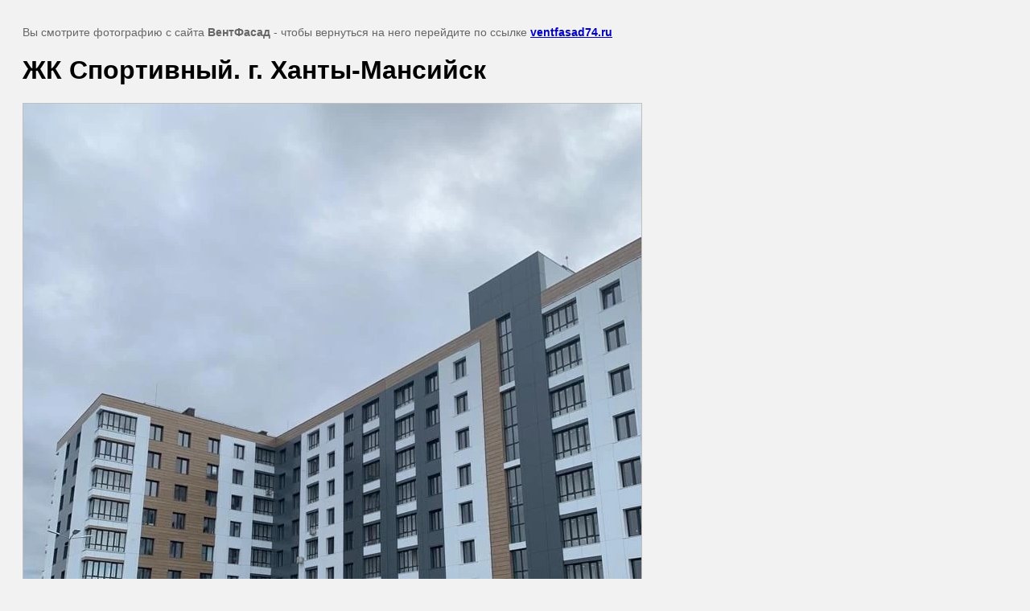

--- FILE ---
content_type: text/css
request_url: https://ventfasad74.ru/t/images/__csspatch/6/patch.css
body_size: 11967
content:
@media (min-width:960px) {
	
 .title-page .slider-15 .text-slider { background:url("[data-uri]") left calc(50% - 493px) top calc(50% + 72px) / auto auto no-repeat, url("../../images/patt_2.png") left calc(50% + 239px) bottom -263px / 785px no-repeat, url("../../images/patt_line.png?1558504615359") left 75px top 50% / auto auto repeat-y, url("../../images/patt_line.png") right 100px top 50% / auto auto repeat-y; }
 
 

}

.fil0{
	fill:#236cb0;
}

/* styles from patch.css */

.menu-6 .menu-scroll > ul ul > li > a:hover, 
.menu-6 .menu-scroll > ul ul > li > a.hover, 
.menu-6 .menu-scroll > ul ul > li > a.active { background: repeating-linear-gradient(to right,#136fbf 0%,#236cb0 100%) #ff0000;}
.menu-6 .menu-scroll > ul > li.menu-item > a:hover, 
.menu-6 .menu-scroll > ul > li.menu-item > a.hover, 
.menu-6 .menu-scroll > ul > li.menu-item > a.active { -webkit-box-shadow: inset 0px -3px 0px  0px #16c9ae; -moz-box-shadow: inset 0px -3px 0px  0px #16c9ae; box-shadow: inset 0px -3px 0px  0px #16c9ae;}
.widget-3 { -webkit-box-shadow: inset 0px 0px 0px  1px #16c9ae; -moz-box-shadow: inset 0px 0px 0px  1px #16c9ae; box-shadow: inset 0px 0px 0px  1px #16c9ae; background: url("../../images/letter.svg") left 20px top 50% / 29px no-repeat transparent;}
.widget-3:hover, 
.widget-3.hover, 
.widget-3.active { background: url("../../images/letter.svg") left 20px top 50% / 29px no-repeat rgba(255,255,255,0.1);}
.popover-wrap-9 .popover-body .s3_button_large { background: repeating-linear-gradient(to right,#136fbf 0%,#236cb0 100%) #ff0000;}
.popover-wrap-9 .popover-close { background: url("../../images/close.png") left 50% top 50% / auto auto no-repeat #292929;}
.popover-wrap-9 .popover-close:hover, 
.popover-wrap-9 .popover-close.hover, 
.popover-wrap-9 .popover-close.active { background: url("../../images/close.png") left 50% top 50% / auto auto no-repeat #3b3b3b;}
.popover-wrap-9 .popover-form-title { background: url("[data-uri]") left 50% bottom 0px / auto auto no-repeat; color: #292929;}
.popover-wrap-9 .popover-body .s3_form_field_title { background: url("[data-uri]") left 0px top 50% / 18px no-repeat;}
.widget-17 { background: #292929;}
.form-33 .form__header { background: url("[data-uri]") left 50% bottom 0px / auto auto no-repeat;}
.form-33 .form-item__title { background: url("[data-uri]") left 0px top 50% / 18px no-repeat;}
.form-33 .form-submit button { background: none, repeating-linear-gradient(to right,#136fbf 0%,#236cb0 100%);}
.form-33 .form-submit button:hover, 
.form-33 .form-submit button.hover, 
.form-33 .form-submit button.active { background: linear-gradient(rgba(255,255,255,0.15), rgba(255,255,255,0.15)), repeating-linear-gradient(to right,#136fbf 0%,#236cb0 100%);}
.form-33 .form-captcha button { background: none, repeating-linear-gradient(to right,#136fbf 0%,#236cb0 100%);}
.form-33 .form-captcha button:hover, 
.form-33 .form-captcha button.hover, 
.form-33 .form-captcha button.active { background: linear-gradient(rgba(255,255,255,0.15), rgba(255,255,255,0.15)), repeating-linear-gradient(to right,#136fbf 0%,#236cb0 100%);}
.popover-wrap-34 .popover-body .s3_button_large { background: repeating-linear-gradient(to right,#136fbf 0%,#236cb0 100%) #ff0000;}
.popover-wrap-34 .popover-close { background: url("../../images/close.png") left 50% top 50% / auto auto no-repeat #292929;}
.popover-wrap-34 .popover-close:hover, 
.popover-wrap-34 .popover-close.hover, 
.popover-wrap-34 .popover-close.active { background: url("../../images/close.png") left 50% top 50% / auto auto no-repeat #3b3b3b;}
.popover-wrap-34 .popover-form-title { background: url("[data-uri]") left 50% bottom 0px / auto auto no-repeat; color: #292929;}
.popover-wrap-34 .popover-body .s3_form_field_title { background: url("[data-uri]") left 0px top 50% / 18px no-repeat;}
.email-57 .title { background: url("[data-uri]") left 0px bottom 0px / 31px no-repeat;}
.phones-58 .title { background: url("[data-uri]") left 0px bottom 0px / 31px no-repeat;}
.widgetsocial-59 .soc-header { background: url("[data-uri]") left 0px bottom 0px / 31px no-repeat;}
.widgetsocial-59 .wg-soc-title:hover, 
.widgetsocial-59 .wg-soc-title.hover, 
.widgetsocial-59 .wg-soc-title.active { color: #16c9ae;}
.address-61 .title { background: url("[data-uri]") left 0px bottom 0px / 31px no-repeat;}
.schedule-62 .title { background: url("[data-uri]") left 0px bottom 0px / 31px no-repeat;}
.widget-36 { background: #16c9ae;}
.block-14 { background: url("../../images/patt_2.png?1558681426517") left calc(50% + 714px) top calc(50% - 414px) / auto auto no-repeat, url("../../images/present.svg") left calc(50% + 547px) top calc(50% + 100px) / 379px no-repeat, url("../../images/patt_2.png?1558596752227") left calc(50% - 381px) top calc(50% + 77px) / 612px no-repeat, repeating-linear-gradient(to right,#136fbf 0%,#236cb0 100%);}
.widget-24 { background: none, repeating-linear-gradient(to right,#136fbf 0%,#236cb0 100%);}
.widget-24:hover, 
.widget-24.hover, 
.widget-24.active { background: linear-gradient(rgba(255,255,255,0.15), rgba(255,255,255,0.15)), repeating-linear-gradient(to right,#136fbf 0%,#236cb0 100%);}
.path a { color: #236cb0;}
body { background: #f2f2f2;}
.block-32 { background: #f2f2f2;}
.block-2 { background: #292929;}
.block-25 { background: #292929;}
.widget-34 { color: #3b3b3b;}

@media all and (max-width: 960px) {
	.form-33 .form__header:active, 
	.form-33 .form__header.active { background: none;}
	.form-33 .form-item__title:hover, 
	.form-33 .form-item__title.hover, 
	.form-33 .form-item__title.active { background: url("[data-uri]") left 0px top 50% / 18px no-repeat;}
	.block-14 { background: repeating-linear-gradient(to right,#136fbf 0%,#236cb0 100%);}
	.widget-27 { color: #236cb0;}

}

@media all and (max-width: 768px) {
	.form-33 .form__header:active, 
	.form-33 .form__header.active { background: url("[data-uri]") left 50% bottom 0px / auto auto no-repeat;}

}
.side-panel .menu-6 .menu-scroll > ul ul > li > a:hover, 
.side-panel .menu-6 .menu-scroll > ul ul > li > a.hover, 
.side-panel .menu-6 .menu-scroll > ul ul > li > a.active { background: repeating-linear-gradient(to right,#136fbf 0%,#236cb0 100%) #ff0000;}
.side-panel .menu-6 .menu-scroll > ul > li.menu-item > a:hover, 
.side-panel .menu-6 .menu-scroll > ul > li.menu-item > a.hover, 
.side-panel .menu-6 .menu-scroll > ul > li.menu-item > a.active { background: #236cb0;}
.side-panel .widget-3 { -webkit-box-shadow: inset 0px 0px 0px  1px #16c9ae; -moz-box-shadow: inset 0px 0px 0px  1px #16c9ae; box-shadow: inset 0px 0px 0px  1px #16c9ae; background: url("../../images/letter.svg") left 20px top 50% / 29px no-repeat transparent;}
.side-panel .widget-3:hover, 
.side-panel .widget-3.hover, 
.side-panel .widget-3.active { background: url("../../images/letter.svg") left 20px top 50% / 29px no-repeat rgba(255,255,255,0.1);}
.popover-wrap-9 .popover-close:hover, 
.popover-wrap-9 .popover-close.hover, 
.popover-wrap-9 .popover-close.active { background: url("../../images/close.png") left 50% top 50% / auto auto no-repeat #3b3b3b;}
.side-panel .widget-36 { background: #16c9ae;}
.side-panel .phones-13 .cell-text { background: #236cb0;}


/* styles from title.patch.css */
 .title-page .menu-6 .menu-scroll > ul ul > li > a:hover,.title-page .menu-6 .menu-scroll > ul ul > li > a.hover,.title-page .menu-6 .menu-scroll > ul ul > li > a.active { background:repeating-linear-gradient(to right, #136fbf 0%, #236cb0 100%) #f00; }

 .title-page .menu-6 .menu-scroll > ul > li.menu-item > a:hover,.title-page .menu-6 .menu-scroll > ul > li.menu-item > a.hover,.title-page .menu-6 .menu-scroll > ul > li.menu-item > a.active { -webkit-box-shadow:inset 0px -3px 0px 0px #16c9ae; -moz-box-shadow:inset 0px -3px 0px 0px #16c9ae; box-shadow:inset 0px -3px 0px 0px #16c9ae; }

 .title-page .widget-3 { -webkit-box-shadow:inset 0px 0px 0px 1px #16c9ae; -moz-box-shadow:inset 0px 0px 0px 1px #16c9ae; box-shadow:inset 0px 0px 0px 1px #16c9ae; background:url("../../images/letter.svg") left 20px top 50% / 29px no-repeat transparent; }

 .title-page .widget-3:hover,.title-page .widget-3.hover,.title-page .widget-3.active { background:url("../../images/letter.svg") left 20px top 50% / 29px no-repeat rgba(255, 255, 255, 0.1); }

 .title-page .popover-wrap-9 .popover-body .s3_button_large { background:repeating-linear-gradient(to right, #136fbf 0%, #236cb0 100%) #f00; }

 .title-page .popover-wrap-9 .popover-close { background:url("../../images/close.png") left 50% top 50% / auto auto no-repeat #292929; }

 .title-page .popover-wrap-9 .popover-close:hover,.title-page .popover-wrap-9 .popover-close.hover,.title-page .popover-wrap-9 .popover-close.active { background:url("../../images/close.png") left 50% top 50% / auto auto no-repeat #3b3b3b; }

 .title-page .popover-wrap-9 .popover-form-title { background:url("[data-uri]") left 50% bottom 0px / auto auto no-repeat; color:#292929; }

 .title-page .popover-wrap-9 .popover-body .s3_form_field_title { background:url("[data-uri]") left 0px top 50% / 18px no-repeat; }

 .title-page .popover-wrap-9 .popover-body .form_radio .s3_form_field_title { background:url("[data-uri]") left 0px top 50% / auto auto no-repeat; }

 .title-page .widget-8 { background:url("../../images/wm_slider_spacer.gif") left 50% top 50% / cover no-repeat, repeating-radial-gradient(ellipse farthest-corner at right bottom, rgba(35, 108, 176, 0.8) 0%, rgba(43, 43, 43, 0.92) 57.7%, #171717 100%); }

 .title-page .popover-wrap-15 .popover-body .s3_button_large { background:repeating-linear-gradient(to right, #136fbf 0%, #236cb0 100%) #f00; }

 .title-page .popover-wrap-15 .popover-close { background:url("../../images/close.png") left 50% top 50% / auto auto no-repeat #292929; }

 .title-page .popover-wrap-15 .popover-close:hover,.title-page .popover-wrap-15 .popover-close.hover,.title-page .popover-wrap-15 .popover-close.active { background:url("../../images/close.png") left 50% top 50% / auto auto no-repeat #3b3b3b; }



 .title-page .slider-15 .block-more > a { background:#fff; color:#236cb0; }

 .title-page .slider-15 .block-more > a:hover,.title-page .slider-15 .block-more > a.hover,.title-page .slider-15 .block-more > a.active { background:#f0f0f0; }

 .title-page .slider-15 .block-title { color:#16c9ae; }

 .title-page .slider-15 .slider-prev { background:url("[data-uri]") left 50% top 50% / 16px no-repeat, none, repeating-linear-gradient(to right, #136fbf 0%, #236cb0 100%); }

 .title-page .slider-15 .slider-prev:hover,.title-page .slider-15 .slider-prev.hover,.title-page .slider-15 .slider-prev.active { background:url("[data-uri]") left 50% top 50% / 16px no-repeat, linear-gradient(rgba(255, 255, 255, 0.15), rgba(255, 255, 255, 0.15)), repeating-linear-gradient(to right, #136fbf 0%, #236cb0 100%); }

 .title-page .slider-15 .slider-next { background:url("[data-uri]") left 50% top 50% / 16px no-repeat, none, repeating-linear-gradient(to right, #136fbf 0%, #236cb0 100%); }

 .title-page .slider-15 .slider-next:hover,.title-page .slider-15 .slider-next.hover,.title-page .slider-15 .slider-next.active { background:url("[data-uri]") left 50% top 50% / 16px no-repeat, linear-gradient(rgba(255, 255, 255, 0.15), rgba(255, 255, 255, 0.15)), repeating-linear-gradient(to right, #136fbf 0%, #236cb0 100%); }

 .title-page .popover-wrap-15 .popover-form-title { background:url("[data-uri]") left 50% bottom 0px / auto auto no-repeat; color:#292929; }

 .title-page .popover-wrap-15 .popover-body .s3_form_field_title { background:url("[data-uri]") left 0px top 50% / 18px no-repeat; }

 .title-page .popover-wrap-15 .popover-body .form_radio .s3_form_field_title { background:url("[data-uri]") left 0px top 50% / auto auto no-repeat; }

 .title-page .widget-13 { background:repeating-linear-gradient(to right, #136fbf 0%, #236cb0 100%); }

 .title-page .popover-wrap-22 .popover-body .s3_button_large { background:repeating-linear-gradient(to right, #136fbf 0%, #236cb0 100%) #f00; }

 .title-page .popover-wrap-22 .popover-close { background:url("../../images/close.png") left 50% top 50% / auto auto no-repeat #292929; }

 .title-page .popover-wrap-22 .popover-close:hover,.title-page .popover-wrap-22 .popover-close.hover,.title-page .popover-wrap-22 .popover-close.active { background:url("../../images/close.png") left 50% top 50% / auto auto no-repeat #3b3b3b; }

 .title-page .popover-wrap-22 .popover-form-title { background:url("[data-uri]") left 50% bottom 0px / auto auto no-repeat; color:#292929; }

 .title-page .popover-wrap-22 .popover-body .s3_form_field_title { background:url("[data-uri]") left 0px top 50% / 18px no-repeat; }

 .title-page .popover-wrap-22 .popover-body .form_radio .s3_form_field_title { background:url("[data-uri]") left 0px top 50% / auto auto no-repeat; }

 .title-page .popover-wrap-26 .popover-body .s3_button_large { background:repeating-linear-gradient(to right, #136fbf 0%, #236cb0 100%) #f00; }

 .title-page .popover-wrap-26 .popover-close { background:url("../../images/close.png") left 50% top 50% / auto auto no-repeat #292929; }

 .title-page .popover-wrap-26 .popover-close:hover,.title-page .popover-wrap-26 .popover-close.hover,.title-page .popover-wrap-26 .popover-close.active { background:url("../../images/close.png") left 50% top 50% / auto auto no-repeat #3b3b3b; }

 .title-page .blocklist-26 .header_text { color:#292929; }

 .title-page .blocklist-26 .description { color:#16c9ae; }

 .title-page .blocklist-26 .item { -webkit-box-shadow:inset 7px 0px 0px 0px #236cb0, 0 0 0 transparent; -moz-box-shadow:inset 7px 0px 0px 0px #236cb0, 0 0 0 transparent; box-shadow:inset 7px 0px 0px 0px #236cb0, 0 0 0 transparent; }

 .title-page .blocklist-26 .item:hover,.title-page .blocklist-26 .item.hover,.title-page .blocklist-26 .item.active { -webkit-box-shadow:inset 7px 0px 0px 0px #236cb0, 0px 10px 19px 0px rgba(0, 0, 0, 0.17); -moz-box-shadow:inset 7px 0px 0px 0px #236cb0, 0px 10px 19px 0px rgba(0, 0, 0, 0.17); box-shadow:inset 7px 0px 0px 0px #236cb0, 0px 10px 19px 0px rgba(0, 0, 0, 0.17); }

 .title-page .blocklist-26 .title { color:#292929; }

 .title-page .blocklist-26 .more > a:hover,.title-page .blocklist-26 .more > a.hover,.title-page .blocklist-26 .more > a.active { background:repeating-linear-gradient(to right, #136fbf 0%, #236cb0 100%); }

 .title-page .blocklist-26 .all { background:repeating-linear-gradient(to right, #136fbf 0%, #236cb0 100%) transparent; }

 .title-page .blocklist-26 .all:hover,.title-page .blocklist-26 .all.hover,.title-page .blocklist-26 .all.active { background:repeating-linear-gradient(to right, #136fbf 0%, #236cb0 100%) rgba(255, 255, 255, 0.05); }

 .title-page .popover-wrap-26 .popover-form-title { background:url("[data-uri]") left 50% bottom 0px / auto auto no-repeat; color:#292929; }

 .title-page .popover-wrap-26 .popover-body .s3_form_field_title { background:url("[data-uri]") left 0px top 50% / 18px no-repeat; }

 .title-page .popover-wrap-26 .popover-body .form_radio .s3_form_field_title { background:url("[data-uri]") left 0px top 50% / auto auto no-repeat; }

 .title-page .popover-wrap-28 .popover-body .s3_button_large { background:repeating-linear-gradient(to right, #136fbf 0%, #236cb0 100%) #f00; }

 .title-page .popover-wrap-28 .popover-close { background:url("../../images/close.png") left 50% top 50% / auto auto no-repeat #292929; }

 .title-page .popover-wrap-28 .popover-close:hover,.title-page .popover-wrap-28 .popover-close.hover,.title-page .popover-wrap-28 .popover-close.active { background:url("../../images/close.png") left 50% top 50% / auto auto no-repeat #3b3b3b; }

 .title-page .blocklist-28 .header_text { background:url("[data-uri]") left 50% bottom 0px / auto auto no-repeat; color:#292929; }

 .title-page .blocklist-28 .title:hover,.title-page .blocklist-28 .title.hover,.title-page .blocklist-28 .title.active { background:url("../../images/zoom_pic.png") left 50% top calc(50% - 20px) / auto auto no-repeat, repeating-radial-gradient(ellipse farthest-corner at center top, rgba(19, 111, 191, 0.9) 0%, rgba(35, 108, 176, 0.9) 100%); }

 .title-page .blocklist-28 .prev { background:url("[data-uri]") left 50% top 50% / 16px no-repeat, repeating-linear-gradient(to right, #136fbf 0%, #236cb0 100%) transparent; }

 .title-page .blocklist-28 .prev:hover,.title-page .blocklist-28 .prev.hover,.title-page .blocklist-28 .prev.active { background:url("[data-uri]") left 50% top 50% / 16px no-repeat, none #136fbf; }

 .title-page .blocklist-28 .next { background:url("[data-uri]") left 50% top 50% / 16px no-repeat, repeating-linear-gradient(to left, #136fbf 0%, #236cb0 100%) #f83; }

 .title-page .blocklist-28 .next:hover,.title-page .blocklist-28 .next.hover,.title-page .blocklist-28 .next.active { background:url("[data-uri]") left 50% top 50% / 16px no-repeat, none #136fbf; }

 .title-page .popover-wrap-28 .popover-form-title { background:url("[data-uri]") left 50% bottom 0px / auto auto no-repeat; color:#292929; }

 .title-page .popover-wrap-28 .popover-body .s3_form_field_title { background:url("[data-uri]") left 0px top 50% / 18px no-repeat; }

 .title-page .popover-wrap-28 .popover-body .form_radio .s3_form_field_title { background:url("[data-uri]") left 0px top 50% / auto auto no-repeat; }

 .title-page .widget-17 { background:#292929; }

 .title-page .form-33 .form__header { background:url("[data-uri]") left 50% bottom 0px / auto auto no-repeat; }

 .title-page .form-33 .form-item__title { background:url("[data-uri]") left 0px top 50% / 18px no-repeat; }

 .title-page .form-33 .form-submit button { background:none, repeating-linear-gradient(to right, #136fbf 0%, #236cb0 100%); }

 .title-page .form-33 .form-submit button:hover,.title-page .form-33 .form-submit button.hover,.title-page .form-33 .form-submit button.active { background:linear-gradient(rgba(255, 255, 255, 0.15), rgba(255, 255, 255, 0.15)), repeating-linear-gradient(to right, #136fbf 0%, #236cb0 100%); }

 .title-page .form-33 .form-captcha button { background:none, repeating-linear-gradient(to right, #136fbf 0%, #236cb0 100%); }

 .title-page .form-33 .form-captcha button:hover,.title-page .form-33 .form-captcha button.hover,.title-page .form-33 .form-captcha button.active { background:linear-gradient(rgba(255, 255, 255, 0.15), rgba(255, 255, 255, 0.15)), repeating-linear-gradient(to right, #136fbf 0%, #236cb0 100%); }

 .title-page .popover-wrap-34 .popover-body .s3_button_large { background:repeating-linear-gradient(to right, #136fbf 0%, #236cb0 100%) #f00; }

 .title-page .popover-wrap-34 .popover-close { background:url("../../images/close.png") left 50% top 50% / auto auto no-repeat #292929; }

 .title-page .popover-wrap-34 .popover-close:hover,.title-page .popover-wrap-34 .popover-close.hover,.title-page .popover-wrap-34 .popover-close.active { background:url("../../images/close.png") left 50% top 50% / auto auto no-repeat #3b3b3b; }

 .title-page .popover-wrap-34 .popover-form-title { background:url("[data-uri]") left 50% bottom 0px / auto auto no-repeat; color:#292929; }

 .title-page .popover-wrap-34 .popover-body .s3_form_field_title { background:url("[data-uri]") left 0px top 50% / 18px no-repeat; }

 .title-page .popover-wrap-34 .popover-body .form_radio .s3_form_field_title { background:url("[data-uri]") left 0px top 50% / auto auto no-repeat; }

 .title-page .popover-wrap-37 .popover-body .s3_button_large { background:repeating-linear-gradient(to right, #136fbf 0%, #236cb0 100%) #f00; }

 .title-page .popover-wrap-37 .popover-close { background:url("../../images/close.png") left 50% top 50% / auto auto no-repeat #292929; }

 .title-page .popover-wrap-37 .popover-close:hover,.title-page .popover-wrap-37 .popover-close.hover,.title-page .popover-wrap-37 .popover-close.active { background:url("../../images/close.png") left 50% top 50% / auto auto no-repeat #3b3b3b; }

 .title-page .blocklist-37 .header_text { color:#292929; }

 .title-page .blocklist-37 .bx-pager a:hover,.title-page .blocklist-37 .bx-pager a.hover,.title-page .blocklist-37 .bx-pager a.active { background:#236cb0; }

 .title-page .popover-wrap-37 .popover-form-title { background:url("[data-uri]") left 50% bottom 0px / auto auto no-repeat; color:#292929; }

 .title-page .popover-wrap-37 .popover-body .s3_form_field_title { background:url("[data-uri]") left 0px top 50% / 18px no-repeat; }

 .title-page .popover-wrap-37 .popover-body .form_radio .s3_form_field_title { background:url("[data-uri]") left 0px top 50% / auto auto no-repeat; }

 .title-page .popover-wrap-40 .popover-body .s3_button_large { background:repeating-linear-gradient(to right, #136fbf 0%, #236cb0 100%) #f00; }

 .title-page .popover-wrap-40 .popover-close { background:url("../../images/close.png") left 50% top 50% / auto auto no-repeat #292929; }

 .title-page .popover-wrap-40 .popover-close:hover,.title-page .popover-wrap-40 .popover-close.hover,.title-page .popover-wrap-40 .popover-close.active { background:url("../../images/close.png") left 50% top 50% / auto auto no-repeat #3b3b3b; }

 .title-page .editable_block-40 .title { background:url("[data-uri]") left 50% bottom 0px / auto auto no-repeat; color:#292929; }

 .title-page .editable_block-40 .more > a { background:repeating-linear-gradient(to right, #136fbf 0%, #236cb0 100%); }

 .title-page .popover-wrap-40 .popover-form-title { background:url("[data-uri]") left 50% bottom 0px / auto auto no-repeat; color:#292929; }

 .title-page .popover-wrap-40 .popover-body .s3_form_field_title { background:url("[data-uri]") left 0px top 50% / 18px no-repeat; }

 .title-page .popover-wrap-40 .popover-body .form_radio .s3_form_field_title { background:url("[data-uri]") left 0px top 50% / auto auto no-repeat; }

 .title-page .popover-wrap-41 .popover-body .s3_button_large { background:repeating-linear-gradient(to right, #136fbf 0%, #236cb0 100%) #f00; }

 .title-page .popover-wrap-41 .popover-close { background:url("../../images/close.png") left 50% top 50% / auto auto no-repeat #292929; }

 .title-page .popover-wrap-41 .popover-close:hover,.title-page .popover-wrap-41 .popover-close.hover,.title-page .popover-wrap-41 .popover-close.active { background:url("../../images/close.png") left 50% top 50% / auto auto no-repeat #3b3b3b; }

 .title-page .horizontal_blocklist-41 .title { background:url("[data-uri]") left 50% bottom 0px / auto auto no-repeat; color:#236cb0; }

 .title-page .popover-wrap-41 .popover-form-title { background:url("[data-uri]") left 50% bottom 0px / auto auto no-repeat; color:#292929; }

 .title-page .popover-wrap-41 .popover-body .s3_form_field_title { background:url("[data-uri]") left 0px top 50% / 18px no-repeat; }

 .title-page .popover-wrap-41 .popover-body .form_radio .s3_form_field_title { background:url("[data-uri]") left 0px top 50% / auto auto no-repeat; }

 .title-page .reviews-44 .img-convert { border:7px solid #236cb0; }

 .title-page .reviews-44 .name { color:#16c9ae; }

 .title-page .popover-wrap-47 .popover-body .s3_button_large { background:repeating-linear-gradient(to right, #136fbf 0%, #236cb0 100%) #f00; }

 .title-page .popover-wrap-47 .popover-close { background:url("../../images/close.png") left 50% top 50% / auto auto no-repeat #292929; }

 .title-page .popover-wrap-47 .popover-close:hover,.title-page .popover-wrap-47 .popover-close.hover,.title-page .popover-wrap-47 .popover-close.active { background:url("../../images/close.png") left 50% top 50% / auto auto no-repeat #3b3b3b; }

 .title-page .blocklist-47 .header_text { background:url("[data-uri]") left 50% bottom 0px / auto auto no-repeat; }

 .title-page .blocklist-47 .prev { background:url("../../images/left.svg?1558671605328") left 50% top 50% / 16px no-repeat, none, repeating-linear-gradient(to right, #136fbf 0%, #236cb0 100%); }

 .title-page .blocklist-47 .prev:hover,.title-page .blocklist-47 .prev.hover,.title-page .blocklist-47 .prev.active { background:url("../../images/left.svg?1558671605328") left 50% top 50% / 16px no-repeat, linear-gradient(rgba(255, 255, 255, 0.15), rgba(255, 255, 255, 0.15)), repeating-linear-gradient(to right, #136fbf 0%, #236cb0 100%); }

 .title-page .blocklist-47 .next { background:url("../../images/right.svg?1558671605964") left 50% top 50% / 16px no-repeat, none, repeating-linear-gradient(to right, #136fbf 0%, #236cb0 100%); }

 .title-page .blocklist-47 .next:hover,.title-page .blocklist-47 .next.hover,.title-page .blocklist-47 .next.active { background:url("../../images/right.svg?1558671605964") left 50% top 50% / 16px no-repeat, linear-gradient(rgba(255, 255, 255, 0.15), rgba(255, 255, 255, 0.15)), repeating-linear-gradient(to right, #136fbf 0%, #236cb0 100%); }

 .title-page .popover-wrap-47 .popover-form-title { background:url("[data-uri]") left 50% bottom 0px / auto auto no-repeat; color:#292929; }

 .title-page .popover-wrap-47 .popover-body .s3_form_field_title { background:url("[data-uri]") left 0px top 50% / 18px no-repeat; }

 .title-page .popover-wrap-47 .popover-body .form_radio .s3_form_field_title { background:url("[data-uri]") left 0px top 50% / auto auto no-repeat; }

 .title-page .email-57 .title { background:url("[data-uri]") left 0px bottom 0px / 31px no-repeat; }

 .title-page .phones-58 .title { background:url("[data-uri]") left 0px bottom 0px / 31px no-repeat; }

 .title-page .widgetsocial-59 .soc-header { background:url("[data-uri]") left 0px bottom 0px / 31px no-repeat; }

 .title-page .widgetsocial-59 .wg-soc-title:hover,.title-page .widgetsocial-59 .wg-soc-title.hover,.title-page .widgetsocial-59 .wg-soc-title.active { color:#16c9ae; }

 .title-page .address-61 .title { background:url("[data-uri]") left 0px bottom 0px / 31px no-repeat; }

 .title-page .schedule-62 .title { background:url("[data-uri]") left 0px bottom 0px / 31px no-repeat; }

 .title-page .block-14 { background:url("../../images/patt_2.png?1558681426517") left calc(50% + 714px) top calc(50% - 414px) / auto auto no-repeat, url("../../images/present.svg") left calc(50% + 547px) top calc(50% + 100px) / 379px no-repeat, url("../../images/patt_2.png?1558596752227") left calc(50% - 381px) top calc(50% + 77px) / 612px no-repeat, repeating-linear-gradient(to right, #136fbf 0%, #236cb0 100%); }

 .title-page .block-21 { background:url("../../images/city_bg3.png?1558692235284") left 50% bottom 0px / auto auto no-repeat, url("../../images/patt_2.png?1558671605536") left 50% bottom -400px / auto auto no-repeat, repeating-linear-gradient(to right, #136fbf 0%, #236cb0 100%); }

 .title-page .widget-24 { background:none, repeating-linear-gradient(to right, #136fbf 0%, #236cb0 100%); }

 .title-page .widget-24:hover,.title-page .widget-24.hover,.title-page .widget-24.active { background:linear-gradient(rgba(255, 255, 255, 0.15), rgba(255, 255, 255, 0.15)), repeating-linear-gradient(to right, #136fbf 0%, #236cb0 100%); }

 .title-page body { background:#f2f2f2; }

 .title-page .block-23 { background:#292929; }

 .title-page .block-25 { background:#292929; }

 @media all and (max-width:960px) { 

 .title-page .slider-15 .block-body { background:none; }

 .title-page .form-33 .form__header:active,.title-page .form-33 .form__header.active { background:none; }

 .title-page .form-33 .form-item__title:hover,.title-page .form-33 .form-item__title.hover,.title-page .form-33 .form-item__title.active { background:url("[data-uri]") left 0px top 50% / 18px no-repeat; }

 .title-page .block-14 { background:repeating-linear-gradient(to right, #136fbf 0%, #236cb0 100%); }

 .title-page .widget-27 { color:#236cb0; }

 }

 @media all and (max-width:768px) { .title-page .form-33 .form__header:active,.title-page .form-33 .form__header.active { background:url("[data-uri]") left 50% bottom 0px / auto auto no-repeat; }

 }

 @media all and (max-width:640px) { .title-page .blocklist-47 .header_text:hover,.title-page .blocklist-47 .header_text.hover,.title-page .blocklist-47 .header_text.active { background:none; }

 }

 @media all and (max-width:480px) { .title-page .slider-15 .slider-prev { background:url("[data-uri]") left 50% top 50% / 12px no-repeat, none, repeating-linear-gradient(to right, #136fbf 0%, #236cb0 100%); }

 .title-page .slider-15 .slider-prev:hover,.title-page .slider-15 .slider-prev.hover,.title-page .slider-15 .slider-prev.active { background:url("[data-uri]") left 50% top 50% / 12px no-repeat, linear-gradient(rgba(255, 255, 255, 0.15), rgba(255, 255, 255, 0.15)), repeating-linear-gradient(to right, #136fbf 0%, #236cb0 100%); }

 .title-page .slider-15 .slider-next { background:url("[data-uri]") left 50% top 50% / 12px no-repeat, none, repeating-linear-gradient(to right, #136fbf 0%, #236cb0 100%); }

 .title-page .slider-15 .slider-next:hover,.title-page .slider-15 .slider-next.hover,.title-page .slider-15 .slider-next.active { background:url("[data-uri]") left 50% top 50% / 12px no-repeat, linear-gradient(rgba(255, 255, 255, 0.15), rgba(255, 255, 255, 0.15)), repeating-linear-gradient(to right, #136fbf 0%, #236cb0 100%); }

 .title-page .blocklist-47 .header_text:hover,.title-page .blocklist-47 .header_text.hover,.title-page .blocklist-47 .header_text.active { background:url("[data-uri]") left 50% bottom 0px / auto auto no-repeat; }

 }

 .title-page .side-panel .menu-6 .menu-scroll > ul ul > li > a:hover,.title-page .side-panel .menu-6 .menu-scroll > ul ul > li > a.hover,.title-page .side-panel .menu-6 .menu-scroll > ul ul > li > a.active { background:repeating-linear-gradient(to right, #136fbf 0%, #236cb0 100%) #f00; }

 .title-page .side-panel .menu-6 .menu-scroll > ul > li.menu-item > a:hover,.title-page .side-panel .menu-6 .menu-scroll > ul > li.menu-item > a.hover,.title-page .side-panel .menu-6 .menu-scroll > ul > li.menu-item > a.active { background:#236cb0; }

 .title-page .side-panel .widget-3 { -webkit-box-shadow:inset 0px 0px 0px 1px #16c9ae; -moz-box-shadow:inset 0px 0px 0px 1px #16c9ae; box-shadow:inset 0px 0px 0px 1px #16c9ae; background:url("../../images/letter.svg") left 20px top 50% / 29px no-repeat transparent; }

 .title-page .side-panel .widget-3:hover,.title-page .side-panel .widget-3.hover,.title-page .side-panel .widget-3.active { background:url("../../images/letter.svg") left 20px top 50% / 29px no-repeat rgba(255, 255, 255, 0.1); }

 .title-page .popover-wrap-9 .popover-close:hover,.title-page .popover-wrap-9 .popover-close.hover,.title-page .popover-wrap-9 .popover-close.active { background:url("../../images/close.png") left 50% top 50% / auto auto no-repeat #3b3b3b; }

 .title-page .popover-wrap-9 .popover-body .form_radio .s3_form_field_title:hover,.title-page .popover-wrap-9 .popover-body .form_radio .s3_form_field_title.hover,.title-page .popover-wrap-9 .popover-body .form_radio .s3_form_field_title.active { background:none; }

 .title-page .side-panel .phones-13 .cell-text { background:#236cb0; }

html.title-page .widget-13 { background-image: repeating-linear-gradient(to right, rgb(19, 111, 191) 0%, rgb(35, 108, 176) 100%); }
html.title-page .popover-wrap-22 .popover-body .s3_button_large { background-image: repeating-linear-gradient(to right, rgb(19, 111, 191) 0%, rgb(35, 108, 176) 100%); }
html.title-page .popover-wrap-22 .popover-form-title { background-image: url("[data-uri]"); }
html.title-page .popover-wrap-22 .popover-body .s3_form_field_title { background-image: url("[data-uri]"); }
html.title-page .popover-wrap-22 .popover-body .form_radio .s3_form_field_title { background-image: url("[data-uri]"); }
html.title-page .menu-6 .menu-scroll > ul ul > li > a:hover { background-image: repeating-linear-gradient(to right, rgb(19, 111, 191) 0%, rgb(35, 108, 176) 100%); }
html.title-page .menu-6 .menu-scroll > ul ul > li > a.hover { background-image: repeating-linear-gradient(to right, rgb(19, 111, 191) 0%, rgb(35, 108, 176) 100%); }
html.title-page .menu-6 .menu-scroll > ul ul > li > a.active { background-image: repeating-linear-gradient(to right, rgb(19, 111, 191) 0%, rgb(35, 108, 176) 100%); }
html.title-page .menu-6 .menu-scroll > ul > li.menu-item > a:hover { box-shadow: rgb(8, 174, 239) 0px -3px 0px 0px inset; }
html.title-page .menu-6 .menu-scroll > ul > li.menu-item > a.hover { box-shadow: rgb(8, 174, 239) 0px -3px 0px 0px inset; }
html.title-page .menu-6 .menu-scroll > ul > li.menu-item > a.active { box-shadow: rgb(8, 174, 239) 0px -3px 0px 0px inset; }
html.title-page .widget-3 { box-shadow: rgb( 8, 174, 239) 0px 0px 0px 1px inset; }
html.title-page .popover-wrap-9 .popover-body .s3_button_large { background-image: repeating-linear-gradient(to right, rgb(19, 111, 191) 0%, rgb(35, 108, 176) 100%); }
html.title-page .popover-wrap-9 .popover-form-title { background-image: url("[data-uri]"); }
html.title-page .popover-wrap-9 .popover-body .s3_form_field_title { background-image: url("[data-uri]"); }
html.title-page .popover-wrap-9 .popover-body .form_radio .s3_form_field_title { background-image: url("[data-uri]"); }
html.title-page .widget-8 { background-image: url("[data-uri]"); }
html.title-page .popover-wrap-15 .popover-body .s3_button_large { background-image: repeating-linear-gradient(to right, rgb(19, 111, 191) 0%, rgb(35, 108, 176) 100%); }
html.title-page .slider-15 .block-more > a { color: rgb(35, 108, 176); }
html.title-page .slider-15 .block-title { color: #08AEEF; }
html.title-page .slider-15 .slider-prev { background-image: url("[data-uri]"), repeating-linear-gradient(to right, rgb(19, 111, 191) 0%, rgb(35, 108, 176) 100%); }
html.title-page .slider-15 .slider-prev:hover { background-image: url("[data-uri]"), linear-gradient(rgba(255, 255, 255, 0.15), rgba(255, 255, 255, 0.15)), repeating-linear-gradient(to right, rgb(19, 111, 191) 0%, rgb(35, 108, 176) 100%); }
html.title-page .slider-15 .slider-prev.hover { background-image: url("[data-uri]"), linear-gradient(rgba(255, 255, 255, 0.15), rgba(255, 255, 255, 0.15)), repeating-linear-gradient(to right, rgb(19, 111, 191) 0%, rgb(35, 108, 176) 100%); }
html.title-page .slider-15 .slider-prev.active { background-image: url("[data-uri]"), linear-gradient(rgba(255, 255, 255, 0.15), rgba(255, 255, 255, 0.15)), repeating-linear-gradient(to right, rgb(19, 111, 191) 0%, rgb(35, 108, 176) 100%); }
html.title-page .slider-15 .slider-next { background-image: url("[data-uri]"), repeating-linear-gradient(to right, rgb(19, 111, 191) 0%, rgb(35, 108, 176) 100%); }
html.title-page .slider-15 .slider-next:hover { background-image: url("[data-uri]"), linear-gradient(rgba(255, 255, 255, 0.15), rgba(255, 255, 255, 0.15)), repeating-linear-gradient(to right, rgb(19, 111, 191) 0%, rgb(35, 108, 176) 100%); }
html.title-page .slider-15 .slider-next.hover { background-image: url("[data-uri]"), linear-gradient(rgba(255, 255, 255, 0.15), rgba(255, 255, 255, 0.15)), repeating-linear-gradient(to right, rgb(19, 111, 191) 0%, rgb(35, 108, 176) 100%); }
html.title-page .slider-15 .slider-next.active { background-image: url("[data-uri]"), linear-gradient(rgba(255, 255, 255, 0.15), rgba(255, 255, 255, 0.15)), repeating-linear-gradient(to right, rgb(19, 111, 191) 0%, rgb(35, 108, 176) 100%); }
html.title-page .popover-wrap-15 .popover-form-title { background-image: url("[data-uri]"); }
html.title-page .popover-wrap-15 .popover-body .s3_form_field_title { background-image: url("[data-uri]"); }
html.title-page .popover-wrap-15 .popover-body .form_radio .s3_form_field_title { background-image: url("[data-uri]"); }
html.title-page .popover-wrap-26 .popover-body .s3_button_large { background-image: repeating-linear-gradient(to right, rgb(19, 111, 191) 0%, rgb(35, 108, 176) 100%); }
html.title-page .blocklist-26 .description { color: #08AEEF }
html.title-page .blocklist-26 .item { box-shadow: rgb(35, 108, 176) 7px 0px 0px 0px inset, transparent 0px 0px 0px; }
html.title-page .blocklist-26 .item:hover { box-shadow: rgb(35, 108, 176) 7px 0px 0px 0px inset, rgba(0, 0, 0, 0.17) 0px 10px 19px 0px; }
html.title-page .blocklist-26 .item.hover { box-shadow: rgb(35, 108, 176) 7px 0px 0px 0px inset, rgba(0, 0, 0, 0.17) 0px 10px 19px 0px; }
html.title-page .blocklist-26 .item.active { box-shadow: rgb(35, 108, 176) 7px 0px 0px 0px inset, rgba(0, 0, 0, 0.17) 0px 10px 19px 0px; }
html.title-page .blocklist-26 .more > a:hover { background-image: repeating-linear-gradient(to right, rgb(19, 111, 191) 0%, rgb(35, 108, 176) 100%); }
html.title-page .blocklist-26 .more > a.hover { background-image: repeating-linear-gradient(to right, rgb(19, 111, 191) 0%, rgb(35, 108, 176) 100%); }
html.title-page .blocklist-26 .more > a.active { background-image: repeating-linear-gradient(to right, rgb(19, 111, 191) 0%, rgb(35, 108, 176) 100%); }
html.title-page .blocklist-26 .all { background-image: repeating-linear-gradient(to right, rgb(19, 111, 191) 0%, rgb(35, 108, 176) 100%); }
html.title-page .blocklist-26 .all:hover { background-image: repeating-linear-gradient(to right, rgb(19, 111, 191) 0%, rgb(35, 108, 176) 100%); }
html.title-page .blocklist-26 .all.hover { background-image: repeating-linear-gradient(to right, rgb(19, 111, 191) 0%, rgb(35, 108, 176) 100%); }
html.title-page .blocklist-26 .all.active { background-image: repeating-linear-gradient(to right, rgb(19, 111, 191) 0%, rgb(35, 108, 176) 100%); }
html.title-page .popover-wrap-26 .popover-form-title { background-image: url("[data-uri]"); }
html.title-page .popover-wrap-26 .popover-body .s3_form_field_title { background-image: url("[data-uri]"); }
html.title-page .popover-wrap-26 .popover-body .form_radio .s3_form_field_title { background-image: url("[data-uri]"); }
html.title-page .popover-wrap-34 .popover-body .s3_button_large { background-image: repeating-linear-gradient(to right, rgb(19, 111, 191) 0%, rgb(35, 108, 176) 100%); }
html.title-page .popover-wrap-34 .popover-form-title { background-image: url("[data-uri]"); }
html.title-page .popover-wrap-34 .popover-body .s3_form_field_title { background-image: url("[data-uri]"); }
html.title-page .popover-wrap-34 .popover-body .form_radio .s3_form_field_title { background-image: url("[data-uri]"); }
html.title-page .form-33 .form__header { background-image: url(../../images/bg11.svg); }
html.title-page .form-33 .form-item__title { background-image: url(../../images/bg11.svg); }
html.title-page .form-33 .form-submit button { background-image: repeating-linear-gradient(to right, rgb(19, 111, 191) 0%, rgb(35, 108, 176) 100%); }
html.title-page .form-33 .form-submit button:hover { background-image: linear-gradient(rgba(255, 255, 255, 0.15), rgba(255, 255, 255, 0.15)), repeating-linear-gradient(to right, rgb(19, 111, 191) 0%, rgb(35, 108, 176) 100%); }
html.title-page .form-33 .form-submit button.hover { background-image: linear-gradient(rgba(255, 255, 255, 0.15), rgba(255, 255, 255, 0.15)), repeating-linear-gradient(to right, rgb(19, 111, 191) 0%, rgb(35, 108, 176) 100%); }
html.title-page .form-33 .form-submit button.active { background-image: linear-gradient(rgba(255, 255, 255, 0.15), rgba(255, 255, 255, 0.15)), repeating-linear-gradient(to right, rgb(19, 111, 191) 0%, rgb(35, 108, 176) 100%); }
html.title-page .form-33 .form-captcha button { background-image: repeating-linear-gradient(to right, rgb(19, 111, 191) 0%, rgb(35, 108, 176) 100%); }
html.title-page .form-33 .form-captcha button:hover { background-image: linear-gradient(rgba(255, 255, 255, 0.15), rgba(255, 255, 255, 0.15)), repeating-linear-gradient(to right, rgb(19, 111, 191) 0%, rgb(35, 108, 176) 100%); }
html.title-page .form-33 .form-captcha button.hover { background-image: linear-gradient(rgba(255, 255, 255, 0.15), rgba(255, 255, 255, 0.15)), repeating-linear-gradient(to right, rgb(19, 111, 191) 0%, rgb(35, 108, 176) 100%); }
html.title-page .form-33 .form-captcha button.active { background-image: linear-gradient(rgba(255, 255, 255, 0.15), rgba(255, 255, 255, 0.15)), repeating-linear-gradient(to right, rgb(19, 111, 191) 0%, rgb(35, 108, 176) 100%); }
html.title-page .popover-wrap-28 .popover-body .s3_button_large { background-image: repeating-linear-gradient(to right, rgb(19, 111, 191) 0%, rgb(35, 108, 176) 100%); }
html.title-page .blocklist-28 .header_text { background-image: url(../../images/bg11.svg); }
html.title-page .blocklist-28 .prev { background-image: url("[data-uri]"), repeating-linear-gradient(to right, rgb(19, 111, 191) 0%, rgb(35, 108, 176) 100%); }
html.title-page .blocklist-28 .prev:hover { background-color: rgb(19, 111, 191); }
html.title-page .blocklist-28 .prev.hover { background-color: rgb(19, 111, 191); }
html.title-page .blocklist-28 .prev.active { background-color: rgb(19, 111, 191); }
html.title-page .blocklist-28 .next { background-image: url("[data-uri]"), repeating-linear-gradient(to left, rgb(19, 111, 191) 0%, rgb(35, 108, 176) 100%); }
html.title-page .blocklist-28 .next:hover { background-color: rgb(19, 111, 191); }
html.title-page .blocklist-28 .next.hover { background-color: rgb(19, 111, 191); }
html.title-page .blocklist-28 .next.active { background-color: rgb(19, 111, 191); }
html.title-page .popover-wrap-28 .popover-form-title { background-image: url("[data-uri]"); }
html.title-page .popover-wrap-28 .popover-body .s3_form_field_title { background-image: url("[data-uri]"); }
html.title-page .popover-wrap-28 .popover-body .form_radio .s3_form_field_title { background-image: url("[data-uri]"); }
html.title-page .popover-wrap-37 .popover-body .s3_button_large { background-image: repeating-linear-gradient(to right, rgb(19, 111, 191) 0%, rgb(35, 108, 176) 100%); }
html.title-page .blocklist-37 .bx-pager a:hover { background-color: rgb(35, 108, 176); }
html.title-page .blocklist-37 .bx-pager a.hover { background-color: rgb(35, 108, 176); }
html.title-page .blocklist-37 .bx-pager a.active { background-color: rgb(35, 108, 176); }
html.title-page .popover-wrap-37 .popover-form-title { background-image: url("[data-uri]"); }
html.title-page .popover-wrap-37 .popover-body .s3_form_field_title { background-image: url("[data-uri]"); }
html.title-page .popover-wrap-37 .popover-body .form_radio .s3_form_field_title { background-image: url("[data-uri]"); }
html.title-page .popover-wrap-40 .popover-body .s3_button_large { background-image: repeating-linear-gradient(to right, rgb(19, 111, 191) 0%, rgb(35, 108, 176) 100%); }
html.title-page .editable_block-40 .title { background-image: url(../../images/bg11.svg); }
html.title-page .editable_block-40 .more > a { background-image: repeating-linear-gradient(to right, rgb(19, 111, 191) 0%, rgb(35, 108, 176) 100%); }
html.title-page .popover-wrap-40 .popover-form-title { background-image:url(../../images/bg11.svg); }
html.title-page .popover-wrap-40 .popover-body .s3_form_field_title { background-image: url(../../images/bg11.svg); }
html.title-page .popover-wrap-40 .popover-body .form_radio .s3_form_field_title { background-image: url("[data-uri]"); }
html.title-page .popover-wrap-41 .popover-body .s3_button_large { background-image: repeating-linear-gradient(to right, rgb(19, 111, 191) 0%, rgb(35, 108, 176) 100%); }
html.title-page .horizontal_blocklist-41 .title { color: rgb(35, 108, 176); }
html.title-page .horizontal_blocklist-41 .title { background-image: url(../../images/bg11.svg); }
html.title-page .popover-wrap-41 .popover-form-title { background-image: url("[data-uri]"); }
html.title-page .popover-wrap-41 .popover-body .s3_form_field_title { background-image: url("[data-uri]"); }
html.title-page .popover-wrap-41 .popover-body .form_radio .s3_form_field_title { background-image: url("[data-uri]"); }
html.title-page .reviews-44 .img-convert { border-top-color: rgb(35, 108, 176); }
html.title-page .reviews-44 .img-convert { border-right-color: rgb(35, 108, 176); }
html.title-page .reviews-44 .img-convert { border-bottom-color: rgb(35, 108, 176); }
html.title-page .reviews-44 .img-convert { border-left-color: rgb(35, 108, 176); }
html.title-page .reviews-44 .name { color: rgb(22, 201, 174); }
html.title-page .widget-24 { background-image: repeating-linear-gradient(to right, rgb(19, 111, 191) 0%, rgb(35, 108, 176) 100%); }
html.title-page .widget-24:hover { background-image: linear-gradient(rgba(255, 255, 255, 0.15), rgba(255, 255, 255, 0.15)), repeating-linear-gradient(to right, rgb(19, 111, 191) 0%, rgb(35, 108, 176) 100%); }
html.title-page .widget-24.hover { background-image: linear-gradient(rgba(255, 255, 255, 0.15), rgba(255, 255, 255, 0.15)), repeating-linear-gradient(to right, rgb(19, 111, 191) 0%, rgb(35, 108, 176) 100%); }
html.title-page .widget-24.active { background-image: linear-gradient(rgba(255, 255, 255, 0.15), rgba(255, 255, 255, 0.15)), repeating-linear-gradient(to right, rgb(19, 111, 191) 0%, rgb(35, 108, 176) 100%); }
html.title-page .email-57 .title { background-image: url(../../images/bg11.svg); }
html.title-page .phones-58 .title { background-image:url(../../images/bg11.svg); }
html.title-page .widgetsocial-59 .soc-header { background-image: url(../../images/bg11.svg); }
html.title-page .widgetsocial-59 .wg-soc-title:hover { color: rgb(22, 201, 174); }
html.title-page .widgetsocial-59 .wg-soc-title.hover { color: rgb(22, 201, 174); }
html.title-page .widgetsocial-59 .wg-soc-title.active { color: rgb(22, 201, 174); }
html.title-page .address-61 .title { background-image: url(../../images/bg11.svg); }
html.title-page .schedule-62 .title { background-image: url(../../images/bg11.svg); }
html.title-page .popover-wrap-47 .popover-body .s3_button_large { background-image: repeating-linear-gradient(to right, rgb(19, 111, 191) 0%, rgb(35, 108, 176) 100%); }
html.title-page .blocklist-47 .header_text { background-image: url("[data-uri]"); }
html.title-page .popover-wrap-47 .popover-form-title { background-image: url("[data-uri]"); }
html.title-page .popover-wrap-47 .popover-body .s3_form_field_title { background-image: url("[data-uri]"); }
html.title-page .popover-wrap-47 .popover-body .form_radio .s3_form_field_title { background-image: url("[data-uri]"); }
@media (max-width: 960px) { html.title-page .block-14 { background-image: repeating-linear-gradient(to right, rgb(19, 111, 191) 0%, rgb(35, 108, 176) 100%); } }
@media (max-width: 960px) { html.title-page .widget-27 { color: rgb(35, 108, 176); } }
@media (max-width: 480px) { html.title-page .slider-15 .slider-prev { background-image: url("[data-uri]"), repeating-linear-gradient(to right, rgb(19, 111, 191) 0%, rgb(35, 108, 176) 100%); } }
@media (max-width: 480px) { html.title-page .slider-15 .slider-prev:hover { background-image: url("[data-uri]"), linear-gradient(rgba(255, 255, 255, 0.15), rgba(255, 255, 255, 0.15)), repeating-linear-gradient(to right, rgb(19, 111, 191) 0%, rgb(35, 108, 176) 100%); } }
@media (max-width: 480px) { html.title-page .slider-15 .slider-next { background-image: url("[data-uri]"), repeating-linear-gradient(to right, rgb(19, 111, 191) 0%, rgb(35, 108, 176) 100%); } }
@media (max-width: 480px) { html.title-page .slider-15 .slider-next:hover { background-image: url("[data-uri]"), linear-gradient(rgba(255, 255, 255, 0.15), rgba(255, 255, 255, 0.15)), repeating-linear-gradient(to right, rgb(19, 111, 191) 0%, rgb(35, 108, 176) 100%); } }
@media (max-width: 480px) { html.title-page .slider-15 .slider-prev.hover { background-image: url("[data-uri]"), linear-gradient(rgba(255, 255, 255, 0.15), rgba(255, 255, 255, 0.15)), repeating-linear-gradient(to right, rgb(19, 111, 191) 0%, rgb(35, 108, 176) 100%); } }
@media (max-width: 480px) { html.title-page .slider-15 .slider-prev.active { background-image: url("[data-uri]"), linear-gradient(rgba(255, 255, 255, 0.15), rgba(255, 255, 255, 0.15)), repeating-linear-gradient(to right, rgb(19, 111, 191) 0%, rgb(35, 108, 176) 100%); } }
@media (max-width: 480px) { html.title-page .slider-15 .slider-next.hover { background-image: url("[data-uri]"), linear-gradient(rgba(255, 255, 255, 0.15), rgba(255, 255, 255, 0.15)), repeating-linear-gradient(to right, rgb(19, 111, 191) 0%, rgb(35, 108, 176) 100%); } }
@media (max-width: 480px) { html.title-page .slider-15 .slider-next.active { background-image: url("[data-uri]"), linear-gradient(rgba(255, 255, 255, 0.15), rgba(255, 255, 255, 0.15)), repeating-linear-gradient(to right, rgb(19, 111, 191) 0%, rgb(35, 108, 176) 100%); } }
html.title-page .side-panel .menu-6 .menu-scroll > ul ul > li > a:hover { background-image: repeating-linear-gradient(to right, rgb(19, 111, 191) 0%, rgb(35, 108, 176) 100%); }
html.title-page .side-panel .menu-6 .menu-scroll > ul ul > li > a.hover { background-image: repeating-linear-gradient(to right, rgb(19, 111, 191) 0%, rgb(35, 108, 176) 100%); }
html.title-page .side-panel .menu-6 .menu-scroll > ul ul > li > a.active { background-image: repeating-linear-gradient(to right, rgb(19, 111, 191) 0%, rgb(35, 108, 176) 100%); }
html.title-page .side-panel .menu-6 .menu-scroll > ul > li.menu-item > a:hover { background-color: rgb(35, 108, 176); }
html.title-page .side-panel .menu-6 .menu-scroll > ul > li.menu-item > a.hover { background-color: rgb(35, 108, 176); }
html.title-page .side-panel .menu-6 .menu-scroll > ul > li.menu-item > a.active { background-color: rgb(35, 108, 176); }
html.title-page .side-panel .widget-3 { box-shadow: rgb(22, 201, 174) 0px 0px 0px 1px inset; }
html.title-page .side-panel .phones-13 .cell-text { background-color: rgb(35, 108, 176); }
html .menu-6 .menu-scroll > ul ul > li > a:hover { background-image: repeating-linear-gradient(to right, rgb(19, 111, 191) 0%, rgb(35, 108, 176) 100%); }
html .menu-6 .menu-scroll > ul ul > li > a:hover { background-color: rgb(255, 0, 0); }
html .menu-6 .menu-scroll > ul ul > li > a.hover { background-image: repeating-linear-gradient(to right, rgb(19, 111, 191) 0%, rgb(35, 108, 176) 100%); }
html .menu-6 .menu-scroll > ul ul > li > a.hover { background-color: rgb(255, 0, 0); }
html .menu-6 .menu-scroll > ul ul > li > a.active { background-image: repeating-linear-gradient(to right, rgb(19, 111, 191) 0%, rgb(35, 108, 176) 100%); }
html .menu-6 .menu-scroll > ul ul > li > a.active { background-color: rgb(255, 0, 0); }
html .menu-6 .menu-scroll > ul > li.menu-item > a:hover { box-shadow: rgb(8, 174, 239) 0px -3px 0px 0px inset; }
html .menu-6 .menu-scroll > ul > li.menu-item > a.hover { box-shadow: rgb(8, 174, 239) 0px -3px 0px 0px inset; }
html .menu-6 .menu-scroll > ul > li.menu-item > a.active { box-shadow: rgb(8, 174, 239) 0px -3px 0px 0px inset; }
html .widget-3 { box-shadow: rgb(8, 174, 239) 0px 0px 0px 1px inset; }
html .widget-3:hover { background-color: rgba(255, 255, 255, 0.1); }
html .widget-3.hover { background-color: rgba(255, 255, 255, 0.1); }
html .widget-3.active { background-color: rgba(255, 255, 255, 0.1); }
html .popover-wrap-9 .popover-body .s3_button_large { background-image: repeating-linear-gradient(to right, rgb(19, 111, 191) 0%, rgb(35, 108, 176) 100%); }
html .popover-wrap-9 .popover-body .s3_button_large { background-color: rgb(255, 0, 0); }
html .popover-wrap-9 .popover-close { background-color: rgb(41, 41, 41); }
html .popover-wrap-9 .popover-close:hover { background-color: rgb(59, 59, 59); }
html .popover-wrap-9 .popover-close.hover { background-color: rgb(59, 59, 59); }
html .popover-wrap-9 .popover-close.active { background-color: rgb(59, 59, 59); }
html .popover-wrap-9 .popover-form-title { background-image: url("[data-uri]"); }
html .popover-wrap-9 .popover-form-title { color: rgb(41, 41, 41); }
html .popover-wrap-9 .popover-body .s3_form_field_title { background-image: url("[data-uri]"); }
html .widget-17 { background-color: rgb(41, 41, 41); }
html .form-33 .form__header { background-image: url(../../images/bg11.svg); }
html .form-33 .form-item__title { background-image: url(../../images/bg11.svg); }
html .form-33 .form-submit button { background-image: repeating-linear-gradient(to right, rgb(19, 111, 191) 0%, rgb(35, 108, 176) 100%); }
html .form-33 .form-submit button:hover { background-image: linear-gradient(rgba(255, 255, 255, 0.15), rgba(255, 255, 255, 0.15)), repeating-linear-gradient(to right, rgb(19, 111, 191) 0%, rgb(35, 108, 176) 100%); }
html .form-33 .form-submit button.hover { background-image: linear-gradient(rgba(255, 255, 255, 0.15), rgba(255, 255, 255, 0.15)), repeating-linear-gradient(to right, rgb(19, 111, 191) 0%, rgb(35, 108, 176) 100%); }
html .form-33 .form-submit button.active { background-image: linear-gradient(rgba(255, 255, 255, 0.15), rgba(255, 255, 255, 0.15)), repeating-linear-gradient(to right, rgb(19, 111, 191) 0%, rgb(35, 108, 176) 100%); }
html .form-33 .form-captcha button { background-image: repeating-linear-gradient(to right, rgb(19, 111, 191) 0%, rgb(35, 108, 176) 100%); }
html .form-33 .form-captcha button:hover { background-image: linear-gradient(rgba(255, 255, 255, 0.15), rgba(255, 255, 255, 0.15)), repeating-linear-gradient(to right, rgb(19, 111, 191) 0%, rgb(35, 108, 176) 100%); }
html .form-33 .form-captcha button.hover { background-image: linear-gradient(rgba(255, 255, 255, 0.15), rgba(255, 255, 255, 0.15)), repeating-linear-gradient(to right, rgb(19, 111, 191) 0%, rgb(35, 108, 176) 100%); }
html .form-33 .form-captcha button.active { background-image: linear-gradient(rgba(255, 255, 255, 0.15), rgba(255, 255, 255, 0.15)), repeating-linear-gradient(to right, rgb(19, 111, 191) 0%, rgb(35, 108, 176) 100%); }
html .popover-wrap-34 .popover-body .s3_button_large { background-image: repeating-linear-gradient(to right, rgb(19, 111, 191) 0%, rgb(35, 108, 176) 100%); }
html .popover-wrap-34 .popover-body .s3_button_large { background-color: rgb(255, 0, 0); }
html .popover-wrap-34 .popover-close { background-color: rgb(41, 41, 41); }
html .popover-wrap-34 .popover-close:hover { background-color: rgb(59, 59, 59); }
html .popover-wrap-34 .popover-close.hover { background-color: rgb(59, 59, 59); }
html .popover-wrap-34 .popover-close.active { background-color: rgb(59, 59, 59); }
html .popover-wrap-34 .popover-form-title { background-image: url("[data-uri]"); }
html .popover-wrap-34 .popover-form-title { color: rgb(41, 41, 41); }
html .popover-wrap-34 .popover-body .s3_form_field_title { background-image: url("[data-uri]"); }
html .email-57 .title { background-image: url(../../images/bg11.svg); }
html .phones-58 .title { background-image: url(../../images/bg11.svg); }
html .widgetsocial-59 .soc-header { background-image: url(../../images/bg11.svg); }
html .widgetsocial-59 .wg-soc-title:hover { color: rgb(22, 201, 174); }
html .widgetsocial-59 .wg-soc-title.hover { color: rgb(22, 201, 174); }
html .widgetsocial-59 .wg-soc-title.active { color: rgb(22, 201, 174); }
html .address-61 .title { background-image: url(../../images/bg11.svg); }
html .schedule-62 .title { background-image: url(../../images/bg11.svg); }
html .widget-36 { background-color: rgb(8, 174, 239); }
html .widget-24 { background-image: repeating-linear-gradient(to right, rgb(19, 111, 191) 0%, rgb(35, 108, 176) 100%); }
html .widget-24:hover { background-image: linear-gradient(rgba(255, 255, 255, 0.15), rgba(255, 255, 255, 0.15)), repeating-linear-gradient(to right, rgb(19, 111, 191) 0%, rgb(35, 108, 176) 100%); }
html .widget-24.hover { background-image: linear-gradient(rgba(255, 255, 255, 0.15), rgba(255, 255, 255, 0.15)), repeating-linear-gradient(to right, rgb(19, 111, 191) 0%, rgb(35, 108, 176) 100%); }
html .widget-24.active { background-image: linear-gradient(rgba(255, 255, 255, 0.15), rgba(255, 255, 255, 0.15)), repeating-linear-gradient(to right, rgb(19, 111, 191) 0%, rgb(35, 108, 176) 100%); }
html .path a { color: rgb(35, 108, 176); }
html body { background-color: rgb(242, 242, 242); }
html .block-32 { background-color: rgb(242, 242, 242); }
html .block-2 { background-color: rgb(41, 41, 41); }
html .block-25 { background-color: rgb(41, 41, 41); }
html .widget-34 { color: rgb(59, 59, 59); }
@media (max-width: 960px) { html .form-33 .form-item__title:hover { background-image: url("[data-uri]"); } }
@media (max-width: 960px) { html .block-14 { background-image: repeating-linear-gradient(to right, rgb(19, 111, 191) 0%, rgb(35, 108, 176) 100%); } }
@media (max-width: 960px) { html .widget-27 { color: rgb(35, 108, 176); } }
@media (max-width: 960px) { html .form-33 .form-item__title.hover { background-image: url("[data-uri]"); } }
@media (max-width: 960px) { html .form-33 .form-item__title.active { background-image: url("[data-uri]"); } }
@media (max-width: 768px) { html .form-33 .form__header:active { background-image: url("[data-uri]"); } }
@media (max-width: 768px) { html .form-33 .form__header.active { background-image: url("[data-uri]"); } }
html .side-panel .menu-6 .menu-scroll > ul ul > li > a:hover { background-image: repeating-linear-gradient(to right, rgb(19, 111, 191) 0%, rgb(35, 108, 176) 100%); }
html .side-panel .menu-6 .menu-scroll > ul ul > li > a:hover { background-color: rgb(255, 0, 0); }
html .side-panel .menu-6 .menu-scroll > ul ul > li > a.hover { background-image: repeating-linear-gradient(to right, rgb(19, 111, 191) 0%, rgb(35, 108, 176) 100%); }
html .side-panel .menu-6 .menu-scroll > ul ul > li > a.hover { background-color: rgb(255, 0, 0); }
html .side-panel .menu-6 .menu-scroll > ul ul > li > a.active { background-image: repeating-linear-gradient(to right, rgb(19, 111, 191) 0%, rgb(35, 108, 176) 100%); }
html .side-panel .menu-6 .menu-scroll > ul ul > li > a.active { background-color: rgb(255, 0, 0); }
html .side-panel .menu-6 .menu-scroll > ul > li.menu-item > a:hover { background-color: rgb(35, 108, 176); }
html .side-panel .menu-6 .menu-scroll > ul > li.menu-item > a.hover { background-color: rgb(35, 108, 176); }
html .side-panel .menu-6 .menu-scroll > ul > li.menu-item > a.active { background-color: rgb(35, 108, 176); }
html .side-panel .widget-3 { box-shadow: rgb(22, 201, 174) 0px 0px 0px 1px inset; }
html .side-panel .widget-3:hover { background-color: rgba(255, 255, 255, 0.1); }
html .side-panel .widget-3.hover { background-color: rgba(255, 255, 255, 0.1); }
html .side-panel .widget-3.active { background-color: rgba(255, 255, 255, 0.1); }
html .side-panel .widget-36 { background-color: rgb(22, 201, 174); }
html .side-panel .phones-13 .cell-text { background-color: rgb(35, 108, 176); }
@media (max-width: 960px) { html.title-page .form-33 .form-item__title:hover { background-image: url("[data-uri]"); } }
@media (max-width: 960px) { html.title-page .form-33 .form-item__title.hover { background-image: url("[data-uri]"); } }
@media (max-width: 960px) { html.title-page .form-33 .form-item__title.active { background-image: url("[data-uri]"); } }
@media (max-width: 768px) { html.title-page .form-33 .form__header:active { background-image: url("[data-uri]"); } }
@media (max-width: 768px) { html.title-page .form-33 .form__header.active { background-image: url("[data-uri]"); } }
@media (max-width: 480px) { html.title-page .blocklist-47 .header_text:hover { background-image: url("[data-uri]"); } }
@media (max-width: 480px) { html.title-page .blocklist-47 .header_text.hover { background-image: url("[data-uri]"); } }
@media (max-width: 480px) { html.title-page .blocklist-47 .header_text.active { background-image: url("[data-uri]"); } }


.title-page .blocklist-26 .img-convert svg path{
	fill: #236cb0;
}

.title-page .wrapper .block-2 .slider-15 .overfill{
    background-image: url(http://ventfasad74.ru/t/v492/images/images/wm_slider_spacer.gif), repeating-radial-gradient(at right bottom, rgba(35, 108, 176, 0.6) 0%, rgba(43, 43, 43, 0.2) 57.7%, rgb(23, 23, 23) 100%) !important;
}

--- FILE ---
content_type: text/javascript
request_url: https://counter.megagroup.ru/530bb54c1edf085743ed05a47c492003.js?r=&s=1280*720*24&u=https%3A%2F%2Fventfasad74.ru%2Fproekty%2Fimage%2Fzheleznodorozhnyj-vokzal-g-adler&t=%D0%96%D0%9A%20%D0%A1%D0%BF%D0%BE%D1%80%D1%82%D0%B8%D0%B2%D0%BD%D1%8B%D0%B9.%20%D0%B3.%20%D0%A5%D0%B0%D0%BD%D1%82%D1%8B-%D0%9C%D0%B0%D0%BD%D1%81%D0%B8%D0%B9%D1%81%D0%BA%20%7C%20%D0%9F%D1%80%D0%BE%D0%B5%D0%BA%D1%82%D1%8B&fv=0,0&en=1&rld=0&fr=0&callback=_sntnl1768908349532&1768908349532
body_size: 85
content:
//:1
_sntnl1768908349532({date:"Tue, 20 Jan 2026 11:25:49 GMT", res:"1"})